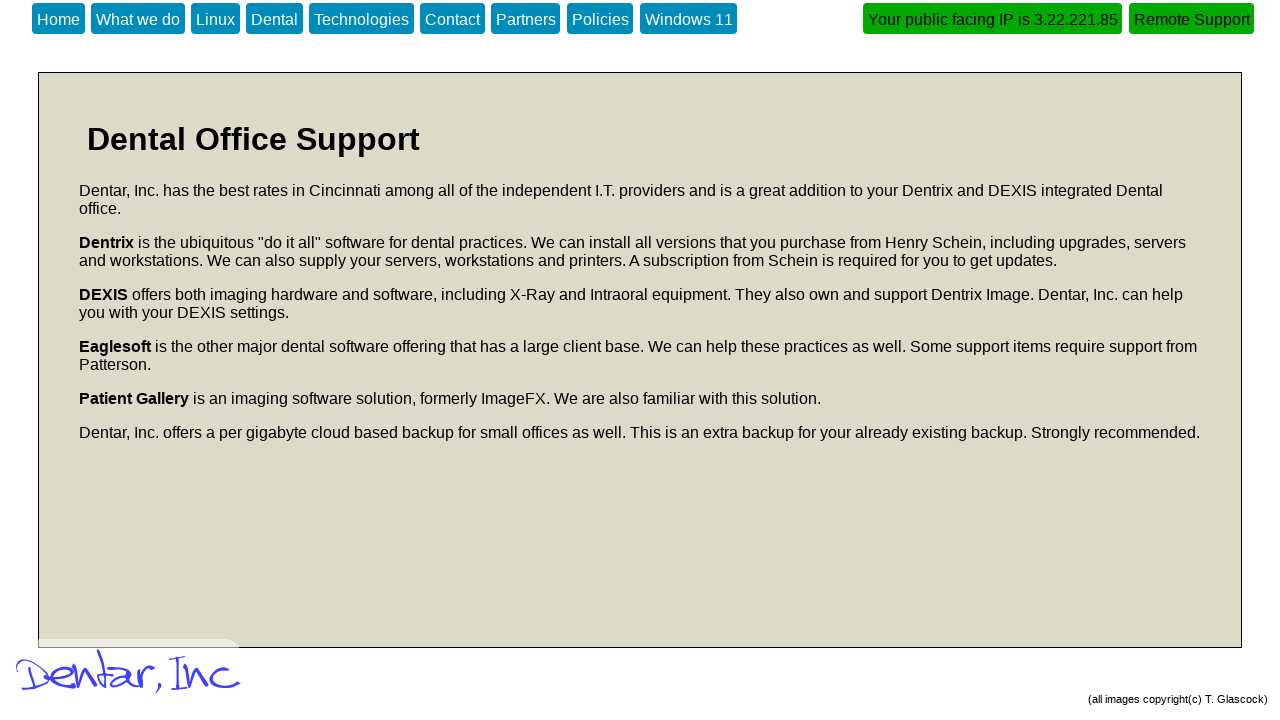

--- FILE ---
content_type: text/html
request_url: https://dentar.com/dental.html
body_size: 1868
content:
<!doctype html>
<html lang="en">
	<head>
		<title>Cincinnati | Dentar, Inc. | I.T. Support | For Dental Offices</title>
		<link rel="canonical" href="https://dentar.com/dental.html">
		<meta property="og:site_name" content="Dentar, Inc.: Cincinnati Small Business I.T. Support: Dentrix, DEXIS, Eaglesoft, Patient Gallery and other Dentistry related I.T. Support">
		<meta property="og:type" content="website">
		<meta property="og:description" content="Cincinnati Dentrix, DEXIS, Eaglesoft, Patient Gallery, dentistry I.T. support">
		<meta property="og:image" content="http://dentar.com/images/dentarinc_logo.jpg">
	
		<link rel="stylesheet" href="style.css?x=2023-06-15-1630">
		<script src="js.js?x=2025-01-31-1630"></script>

		<meta http-equiv='content-language' content='en-US'>
		<meta http-equiv="X-UA-Compatible" content="IE=edge">

		<meta http-equiv="Cache-Control" content="no-cache, no-store, must-revalidate">
		<meta http-equiv="Pragma" content="no-cache">
		<meta http-equiv="Expires" content="0">

		<meta content="-1" http-equiv="expires">

		<meta charset="utf-8">
		<meta name="viewport" content="width=device-width,initial-scale=1.0">
    
		<meta name="description" content="Cincinnati Small Business I.T. Support Dentrix DEXIS Windows Servers Linux UNIX SCO Samba TCL PHP Javascript HTML Python Eaglesoft problem solved">

		<meta name="keywords" content="Cincinnati, Linux, UNIX, OpenServer, UnixWare, SCO, HP-UX, Hewlett-Packard, HP, HPE, Acer, ASUS, TCL, PHP, Javascript, HTML, Dentrix, DEXIS, Eaglesoft, consulting, UNIX, Python, Shell, Script, Network, TCP/IP, TCP, Ethernet, Small Business, Support, Microsoft, Windows, Windows Server, Windows 10, Windows 11, Windows 7, Office, Help, Text, Processing, Text Processing, Database, MySQL, Postgresql, Sqlite, Samba, SMB, Filepro, AWS EC2, AWS S3, Cloud Backup">
		
		<meta name="robots" content="index, follow">
		<meta name="revisit-after" content="30 days">
	</head>

	<body onload="start_up();">
			<script>
		async function getPublicIP() {
		  try {
		    const response = await fetch('https://api.ipify.org?format=json');
		    const data = await response.json();
		    ipbut=document.querySelector('[name=ipaddr]');
		    ipbut.innerText='Your public facing IP is '+data.ip;
		    ipbut.style.display='';
		  } catch (error) {
		    console.error('Error fetching IP address:', error);
		  }
		}
		
		getPublicIP();
		</script>
		<header>
			<a name="home" class="loadinfo secbut left" href="/">Home</a>
			<a name="whatwedo" class="loadinfo secbut left" href="/whatwedo.html">What we do</a>
			<a name="linux" class="loadinfo secbut left" href="/linux.html">Linux</a>
			<a name="dental" class="loadinfo secbut left" href="/dental.html">Dental</a>
			<a name="ourtake" class="loadinfo secbut left" href="/ourtake.html">Technologies</a>
			<a name="contact" class="loadinfo secbut left" href="/contact.html">Contact</a>
			<a name="partners" class="loadinfo secbut left" href="/partners.html">Partners</a>
			<a name="policies" class="loadinfo secbut left" href="/policies.html">Policies</a>
			<a name="windows11" class="loadinfo secbut left" href="/windows11.html">Windows 11</a>
			<a name="remote" class="loadinfo secbut right" href="/remote.html">Remote Support</a>
			<a name="ipaddr" style="display:none;" class="loadinfo secbut right"></a>
		</header>

	<section id=content>


<span class="par offwhite2x" id="content">
	<h1>Dental Office Support</h1>
	<p>Dentar, Inc. has the best rates in Cincinnati among all of the independent I.T. providers and is a great addition to your Dentrix and DEXIS integrated Dental office.</p>

	<p><strong>Dentrix</strong> is the ubiquitous "do it all" software for dental practices. We can install all versions that you purchase from Henry Schein, including upgrades, servers and workstations. We can also supply your servers, workstations and printers. A subscription from Schein is required for you to get updates.</p>


	<p><strong>DEXIS</strong> offers both imaging hardware and software, including X-Ray and Intraoral equipment. They also own and support Dentrix Image. Dentar, Inc. can help you with your DEXIS settings.</p>

	<p><strong>Eaglesoft</strong> is the other major dental software offering that has a large client base.  We can help these practices as well.  Some support items require support from Patterson.</p>

	<p><strong>Patient Gallery</strong> is an imaging software solution, formerly ImageFX.  We are also familiar with this solution.</p>

	<p>Dentar, Inc. offers a per gigabyte cloud based backup for small offices as well.  This is an extra backup for your already existing backup.  Strongly recommended.</p>
    
  </span>
		</section>
		<div class="animsg">(all images copyright(c) T. Glascock)</div>
		<div class="logo"></div>
	</body>
</html>


--- FILE ---
content_type: text/css
request_url: https://dentar.com/style.css?x=2023-06-15-1630
body_size: 753
content:
* {
  font-family: helvetica;
  margin:0; 
  padding:0; 
  box-sizing: border-box;
	--textcolor: #121212;
	--bgcolor: #fff;
	--highlight: #2749c9;
}

.par {
  display:block;
  margin:0;
  padding:2em;
  color:black;
  /* height:calc(100% - 2em); */
  overflow:auto;
  border-radius: 0px;
  border: solid 1px black;
  position: absolute;
  top: 10%;
  height: calc(80%);
  width: 94%;
  left: 3%;
}

.offwhite2x   {
  background-color: rgba(215, 215, 195, 0.9);
}

.offwhite3x   {
  background-color: rgba(205, 205, 185, 0.9);
}

.partnerlogo  { height: 4em; }

h1 {
	font-size: 2em;
}

h2,h1 {
  padding: .5em;
}

p, ul {
  padding: .5em;
  font-size: 100%;
}

li {
  padding: .1em; font-size: 100%;
}

section {
  background-repeat: no-repeat;
  background-size: cover;
  padding: calc(6em + 5vw) 5vw 8vw 5vw;
  /* ! Everything below is needed ! */
/*  display: none; */
  position: absolute;
  top: 0;
  min-height: 100vh;
  max-height: 100%;
  width: 100%;
  background: var(--bgcolor);
}

/* section:target		{ display: block; } */
/* 
section#home		{ background-image: url('/Union_Terminal_3.jpg'); }
section#whatwedo	{ background-image: url('/Krohn.jpg'); }
section#linux		{ background-image: url('/Showboat_Majestic.jpg'); }
section#dental		{ background-image: url('/Mt_Adams2.jpg'); }
section#ourtake		{ background-image: url('/Mirror_Lake.jpg'); }
section#contact		{ background-image: url('/Art_Museum.jpg'); }
section#partners	{ background-image: url('/Eden Park Tower.jpg'); }
section#policies	{ background-image: url('/Singing_Bridge.jpg'); }
*/

header {
	display: block;
	position: absolute;
	top: 10;
	left: 2%;
	z-index: 2;
	width: 96%;
}

a.partner {
	padding: 1em;
}

a.rembut, button.rembut {
	padding: .3em;
	padding-top: .5em;
	margin-left: 1.4em;
	margin-right: 1.4em;
	margin-top: .2em;
	border: black solid 1px;
	font-size: 1rem;
	color: #ffffff;
	background: #008cba;
	border-radius: 4px;
	text-decoration: none;
	border: 0px;
}

a.secbut {
	padding: .3em;
	padding-top: .5em;
	margin-left: .4em;
	margin-top: .2em;
	border: black solid 1px;
	font-size: 1rem;
	color: #ffffff;
	background: #008cba;
	border-radius: 4px;
	text-decoration: none;
	border: 0px;
}

a.secbut:active {
	background: grey;
}

a.secbut.right {
	background: #00aa00;
	color: black;
	float: right;
}

a.secbut.left {
	float: left;
}

a.secbut.target {
	background: #8c00ba;
}

.logo     {
	position:fixed;
	left: 1em;
	bottom: 1em;
	width: 225px;
	height: 65px;
	background-image: url("/images/dentarinc_logo.png");
	background-color: rgba(255,255,255,0.5);
	margin:0em;
	padding:1em;
	background-repeat:no-repeat;
	background-position:
	center;
	border-radius:1em;
}

.animsg   {
	position:fixed;
	font-size:.7em;
	right: 1em;
	bottom: 1em;
	height: 1.5em;
	background-color: rgba(255,255,255,0.5);
	margin:0em;
	padding:.1em;
	background-repeat:no-repeat;
	background-position: center;
	border-radius:.3em;
 }


--- FILE ---
content_type: text/javascript
request_url: https://dentar.com/js.js?x=2025-01-31-1630
body_size: 874
content:
function evHandler(e) {
	if (e.type == 'mousedown' || e.type == 'mouseup') {

		if (e.srcElement.tagName.toLowerCase() == 'a') {
			if (e.type == 'mouseup') {
				href=e.srcElement.getAttribute('href');
				if (/^#/.test(href)) {
					document.getElementById('content').innerHTML='';
					createSectionContent(href);
				}
			}
		}

		if (e.srcElement.tagName.toLowerCase() == 'section') {
			spans=e.srcElement.getElementsByTagName('span');
			for (i = 0; i < spans.length; i++) {
				if (e.type == 'mousedown') {
					spans[i].style.display='none';
				}
				if (e.type == 'mouseup') {
					spans[i].style.display='';
				}
			}
		}

	}
}

function createSectionContent(target) {
  sec=document.getElementById('content');

  console.log('target is '+target);
  if (target == '') { target = 'home'; }
  var bimg = [];
  bimg['/']='Union_Terminal_3.jpg'; 
  bimg['/whatwedo.html']='Krohn.jpg'; 
  bimg['/linux.html']='Showboat_Majestic.jpg'; 
  bimg['/dental.html']='Mt_Adams2.jpg'; 
  bimg['/remote.html']='Singing_Bridge.jpg'; 
  bimg['/ourtake.html']='Mirror_Lake.jpg'; 
  bimg['/contact.html']='Art_Museum.jpg'; 
  bimg['/partners.html']='Eden Park Tower.jpg'; 
  bimg['/policies.html']='Singing_Bridge.jpg'; 
  bimg['/windows11.html']='Mirror_Lake.jpg'; 


  //var xhttp;
//  xhttp = new XMLHttpRequest();
//  xhttp.elmnt = sec;
	console.log(window.location.origin);
	console.log(window.location.pathname);
	console.log(target);
  //xhttp.file = window.location.origin+window.location.pathname+target.replace(/^#/,'').replace(/:.*/,'')+'.html';
  //xhttp.file = window.location.origin+window.location.pathname+target.replace(/.html/,'')+'.html';
	// WE ARE ACTUALLY NOT USING THE FILE, JUST GETTING IT SO WE HAVE A THING TO GET.  DUH
//	console.log("xhttp.file is "+xhttp.file);
  //xhttp.bimg = bimg[target.replace(/^#/,'').replace(/:.*/,'')];
	console.log(bimg[target]);
  sec.style.backgroundImage="url('/"+bimg[target]+"')";
  //xhttp.bimg = bimg[target];
//  xhttp.onreadystatechange = function() {
//    if (this.readyState == 4) {
//      if (this.status == 200) {
	 //     this.elmnt.innerHTML = this.responseText;
	 //     this.elmnt.style.display='block';
//	      this.elmnt.style.backgroundImage= "url('/"+this.bimg+"')";
	//      linkies = document.querySelectorAll("a.loadinfo");
	 //     for (i=0;i<linkies.length;i++) {
//		      lreg=new RegExp(target)
//		      if (lreg.test(linkies[i].href)) {
//			      linkies[i].classList.add('target');
//		      } else {
//			      linkies[i].classList.remove('target');
//		      }
//	      }
//      }
//      if (this.status == 404) {this.elmnt.innerHTML = "Page not found.";}
//    }
//  }
//  xhttp.open("GET", xhttp.file, true);
//  xhttp.send();
  return;
}

function start_up() {
	createSectionContent(window.location.pathname);
	document.addEventListener('mousedown', evHandler);
	document.addEventListener('mouseup', evHandler);
}
